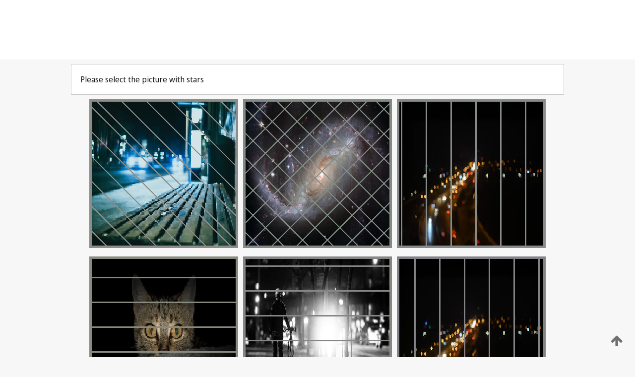

--- FILE ---
content_type: text/html;charset=UTF-8
request_url: https://patentscope.wipo.int/search/en/detail.jsf?docId=WO2021089258
body_size: 242831
content:
<!DOCTYPE html>
<html xmlns="http://www.w3.org/1999/xhtml"><head id="j_idt4">
	<meta http-equiv="X-UA-Compatible" content="IE=edge" />
	<meta lang="en" http-equiv="Content-Type" content="text/html;charset=utf-8" charset="utf-8" />

	
	<meta name="viewport" content="width=device-width, initial-scale=1.0, minimum-scale=1.0, maximum-scale=1.0" />
	
	<meta name="apple-mobile-web-app-capable" content="yes" />
	
	<meta name="apple-mobile-web-app-status-bar-style" content="black-translucent" />
		<meta name="Description" content="This patent search tool allows you not only to search the PCT database of about 2 million International Applications but also the worldwide patent collections. This search facility features: flexible search syntax; automatic word stemming and relevance ranking; as well as graphical results." />
		<meta name="Cache-Control" content="no-cache,no-store,must-revalidate" />
		<meta name="Expires" content="0" />
		<meta name="Pragma" content="no-cache" />
	
	<title>WIPO - Search International and National Patent Collections</title><link type="text/css" rel="stylesheet" href="/search/javax.faces.resource/theme.css.jsf?ln=primefaces-wipo" /><link type="text/css" rel="stylesheet" href="/search/javax.faces.resource/primefaces/fa/font-awesome.css.xhtml" /><script type="text/javascript" src="/search/javax.faces.resource/omnifaces.js.jsf;jsessionid=AD25C235110460E46D341AEB766096B8.wapp1nB?ln=omnifaces&amp;v=2.6.9"></script><link type="text/css" rel="stylesheet" href="/search/javax.faces.resource/css/components.css.jsf;jsessionid=AD25C235110460E46D341AEB766096B8.wapp1nB?ln=w-ps-cc" /><link type="text/css" rel="stylesheet" href="/search/javax.faces.resource/css/components.css.jsf;jsessionid=AD25C235110460E46D341AEB766096B8.wapp1nB?ln=ps-cc" /><link type="text/css" rel="stylesheet" href="/search/javax.faces.resource/css/common/common.css.jsf;jsessionid=AD25C235110460E46D341AEB766096B8.wapp1nB" /><link type="text/css" rel="stylesheet" href="/search/javax.faces.resource/css/common/primefaces-custom.css.jsf;jsessionid=AD25C235110460E46D341AEB766096B8.wapp1nB" /><link type="text/css" rel="stylesheet" href="/search/javax.faces.resource/css/common/wfaces-custom.css.jsf;jsessionid=AD25C235110460E46D341AEB766096B8.wapp1nB" /><link type="text/css" rel="stylesheet" href="/search/javax.faces.resource/css/wipo/ps-ulf-compatibility.css.jsf;jsessionid=AD25C235110460E46D341AEB766096B8.wapp1nB" /><link type="text/css" rel="stylesheet" href="/search/javax.faces.resource/primefaces/components.css.xhtml;jsessionid=AD25C235110460E46D341AEB766096B8.wapp1nB" /><script type="text/javascript" src="/search/javax.faces.resource/primefaces/jquery/jquery.js.xhtml;jsessionid=AD25C235110460E46D341AEB766096B8.wapp1nB"></script><script type="text/javascript" src="/search/javax.faces.resource/primefaces/core.js.xhtml;jsessionid=AD25C235110460E46D341AEB766096B8.wapp1nB"></script><script type="text/javascript" src="/search/javax.faces.resource/primefaces/components.js.xhtml;jsessionid=AD25C235110460E46D341AEB766096B8.wapp1nB"></script><script type="text/javascript" src="/search/javax.faces.resource/primefaces/jquery/jquery-plugins.js.xhtml;jsessionid=AD25C235110460E46D341AEB766096B8.wapp1nB"></script><script type="text/javascript" src="/search/javax.faces.resource/jsf.js.jsf;jsessionid=AD25C235110460E46D341AEB766096B8.wapp1nB?ln=javax.faces"></script><style type="text/css">
		/*	When the drawerTriggering element has a top/bottom padding/margin (as the mainmenu items), 
			the position of the drawer must be updated correspondignly.*/
		.settings-drawer.b-drawer.wf-drawer-fix-position {
			top: -0.75rem;
		}	
	</style><style type="text/css">
		/*	When the drawerTriggering element has a top/bottom padding/margin (as the mainmenu items), 
			the position of the drawer must be updated correspondignly.*/
		.feedback-drawer.b-drawer.wf-drawer-fix-position {
			top: -0.75rem;
		}
		
		.feedback-message {
			margin-top: 1rem;
		}
	</style><style type="text/css">
		/*	When the drawerTriggering element has a top/bottom padding/margin (as the mainmenu items), 
			the position of the drawer must be updated correspondignly.*/
		.feedback-drawer.b-drawer.wf-drawer-fix-position {
			top: -0.75rem;
		}
	</style><script type="text/javascript">if(window.PrimeFaces){PrimeFaces.settings.locale='en';}</script>
		<link href="/search/javax.faces.resource/w/css/wfaces.css.xhtml?v=1.0&amp;b=" rel="stylesheet" />




	<script>
		var APP_CTX='/search';
	</script>
		<script src="/search/javax.faces.resource/w/js/wfaces.js.xhtml?v=1.0&amp;b="></script><script type="text/javascript">
		epctmsg.lbl_designations_specific="Specific";
		epctmsg.lbl_designations_none="None";
		epctmsg.lbl_designations_all="All";
		epctmsg.lbl_designations_changeSelec="Change selection";
		epctmsg.lbl_designations_chooseDesig="Choose specific designations";
		epctmsg.no_results_text="No match for:";
	</script><script type="text/javascript" src="/search/javax.faces.resource/js/psa.js.jsf;jsessionid=AD25C235110460E46D341AEB766096B8.wapp1nB"></script>
			<script src="https://webcomponents.wipo.int/polyfills/webcomponents-loader.js"></script>
	  		
	  		<script src="https://webcomponents.wipo.int/wipo-navbar/wipo-navbar.js"></script><script type="text/javascript" src="/search/javax.faces.resource/js/components.js.jsf;jsessionid=AD25C235110460E46D341AEB766096B8.wapp1nB?ln=w-ps-cc"></script></head><body dir="ltr">
<div class="wf-overlayPanel"></div><div id="pageBlockUI" class="ui-blockui-content ui-widget ui-widget-content ui-corner-all ui-helper-hidden ui-shadow">
	<div class="b-infobox b-infobox--has-spinner">
	  <h4 class="b-infobox__title">
	    Processing
	  </h4>
	  <div class="b-infobox__text">
	    <p>
	    	Please wait...
	    </p>
	  </div>
	</div></div><script id="pageBlockUI_s" type="text/javascript">$(function(){PrimeFaces.cw("BlockUI","widget_pageBlockUI",{id:"pageBlockUI",block:"@(.b-page)"});});</script>
<div class="b-page b-page--application">
	<div class="b-navigation b-navigation--has-close"><wipo-navbar appId='app-0072' applicationName='PATENTSCOPE' applicationLink='/search/en' applicationCategory='patents' login='/search/wiposso/login' logout='/search/wiposso/logout' sso='unauthenticated' language='en' languageOptions='[{"code":"en","name":null,"link":null,"targetTab":null},{"code":"fr","name":null,"link":"/search/fr/detail.jsf?docId=WO2021089258","targetTab":null},{"code":"de","name":null,"link":"/search/de/detail.jsf?docId=WO2021089258","targetTab":null},{"code":"es","name":null,"link":"/search/es/detail.jsf?docId=WO2021089258","targetTab":null},{"code":"pt","name":null,"link":"/search/pt/detail.jsf?docId=WO2021089258","targetTab":null},{"code":"ru","name":null,"link":"/search/ru/detail.jsf?docId=WO2021089258","targetTab":null},{"code":"ja","name":null,"link":"/search/ja/detail.jsf?docId=WO2021089258","targetTab":null},{"code":"zh","name":null,"link":"/search/zh/detail.jsf?docId=WO2021089258","targetTab":null},{"code":"ko","name":null,"link":"/search/ko/detail.jsf?docId=WO2021089258","targetTab":null},{"code":"ar","name":null,"link":"/search/ar/detail.jsf?docId=WO2021089258","targetTab":null}]' userOptions='[{"code":null,"name":"SESSION QUERIES","link":"/search/en/reg/user_session_queries.jsf","targetTab":"_self"},{"code":null,"name":"SAVED QUERIES ","link":"/search/en/reg/user_queries.jsf","targetTab":"_self"},{"code":null,"name":"MARKUSH BATCHES","link":"/search/en/chemc/batches.jsf","targetTab":"_self"},{"code":null,"name":"WATCHED APPLICATIONS","link":"/search/en/reg/watching.jsf","targetTab":"_self"}]' helpOptions='[{"code":"contact","name":null,"link":"https://www3.wipo.int/contact/en/area.jsp?area=patentscope-db","targetTab":null},{"code":"faq","name":null,"link":"https://www.wipo.int/patentscope/en/faqs_patentscope.html","targetTab":null}]' helpMore='[{"code":null,"name":"PATENTSCOPE USERS COMMUNITY","link":"https://www.linkedin.com/groups/9811620/","targetTab":"_blank"},{"code":null,"name":"PATENTSCOPE HELP","link":"/search/en/help/help.jsf","targetTab":"_self"},{"code":null,"name":"TERMS OF USE","link":"https://www.wipo.int/patentscope/en/data/terms_patentscope.html","targetTab":"_blank"},{"code":null,"name":"PRIVACY POLICY","link":"https://www.wipo.int/tools/en/privacy_policy-ipportal.html","targetTab":"_blank"}]' hide-search='true'><div style='background:black; height: 48px; width: 100%'></div></wipo-navbar>
		
		
		<div class="b-navigation-floater-bottom">
			<a class="fa fa-fw fa-arrow-up" style="text-decoration:none; float: right; color: #707070; font-size: 26px; margin: 20px;" onclick="wscrollToTop();"></a>
		</div>
		
	</div>


	
	
	
	<div id="popups">
	</div>
	
	
	
	
	<div class="c-left-watermark">
	</div><div class="ps-no-content">
<form id="psCaptchaForm" name="psCaptchaForm" method="post" action="/search/en/detail.jsf;jsessionid=AD25C235110460E46D341AEB766096B8.wapp1nB?docId=WO2021089258" enctype="application/x-www-form-urlencoded">
<input type="hidden" name="psCaptchaForm" value="psCaptchaForm" />
<span id="psCaptchaPanel">
		
		<div class="b-step b-pointer-scope">
	 
			 <div class="b-step__content">
		    	
		    	<div class="b-step__content-top"><span id="pictures">
						
	<div class="b-view-panel    ">
		<div class="b-view-panel__content ">
			
			<div class="b-view-panel__fold-in">
				<div class="b-view-panel__section ">Please select the picture with stars
				</div>
			</div>
		</div>
		
		<div class="b-view-panel__actions">
			<div class="b-view-panel__action-secondary">
			</div>
			<div class="b-view-panel__action-primary">
			</div>
		</div>


	</div>
				
				<div style="display: flex; justify-content: center;"><table id="graph">
<tbody>
<tr>
<td><a id="click1" href="#" class="ui-commandlink ui-widget" onclick="PrimeFaces.ab({s:&quot;click1&quot;,u:&quot;psCaptchaPanel&quot;,onst:function(cfg){$('#pictures').hide();}});return false;"><img id="image1" src="[data-uri]" alt="" class="ps-captcha-img" /></a></td>
<td><a id="click2" href="#" class="ui-commandlink ui-widget" onclick="PrimeFaces.ab({s:&quot;click2&quot;,u:&quot;psCaptchaPanel&quot;,onst:function(cfg){$('#pictures').hide();}});return false;"><img id="image2" src="[data-uri]" alt="" class="ps-captcha-img" /></a></td>
<td><a id="click3" href="#" class="ui-commandlink ui-widget" onclick="PrimeFaces.ab({s:&quot;click3&quot;,u:&quot;psCaptchaPanel&quot;,onst:function(cfg){$('#pictures').hide();}});return false;"><img id="image3" src="[data-uri]" alt="" class="ps-captcha-img" /></a></td>
</tr>
<tr>
<td><a id="click4" href="#" class="ui-commandlink ui-widget" onclick="PrimeFaces.ab({s:&quot;click4&quot;,u:&quot;psCaptchaPanel&quot;,onst:function(cfg){$('#pictures').hide();}});return false;"><img id="image4" src="[data-uri]" alt="" class="ps-captcha-img" /></a></td>
<td><a id="click5" href="#" class="ui-commandlink ui-widget" onclick="PrimeFaces.ab({s:&quot;click5&quot;,u:&quot;psCaptchaPanel&quot;,onst:function(cfg){$('#pictures').hide();}});return false;"><img id="image5" src="[data-uri]" alt="" class="ps-captcha-img" /></a></td>
<td><a id="click6" href="#" class="ui-commandlink ui-widget" onclick="PrimeFaces.ab({s:&quot;click6&quot;,u:&quot;psCaptchaPanel&quot;,onst:function(cfg){$('#pictures').hide();}});return false;"><img id="image6" src="[data-uri]" alt="" class="ps-captcha-img" /></a></td>
</tr>
</tbody>
</table>

			 	</div></span>
		    	</div>
		    	
		    	<div class="b-step__content-bottom">
		    	</div>
			 	
			 </div>
</div></span><input type="hidden" name="javax.faces.ViewState" id="j_id1:javax.faces.ViewState:0" value="-1794381326850019839:-5346589052077296825" autocomplete="off" />
</form></div>
	
	
	
	
	<div class="c-footer"> # - 
	</div>
</div><script type="text/javascript" id="j_idt92">
		if(typeof(load_w_scripts) != 'undefined') load_w_scripts();
	</script><script type="text/javascript" id="init_w_ps_components">
			load_w_ps_cc_scripts();
		</script><script type="text/javascript">OmniFaces.DeferredScript.add('/search/javax.faces.resource/js/components.js.jsf?ln=ps-cc');</script></body>
</html>